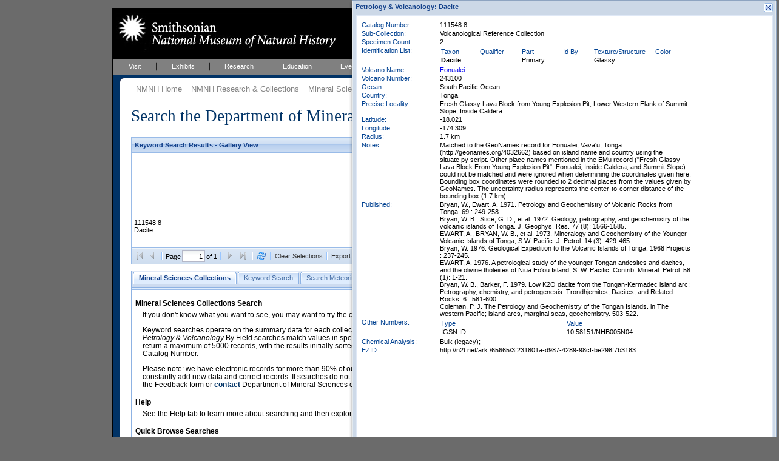

--- FILE ---
content_type: text/html; charset=UTF-8
request_url: https://collections.nmnh.si.edu/search/ms/?ark=ark:/65665/3f231801a-d987-4289-98cf-be298f7b3183
body_size: 22442
content:
<!DOCTYPE html PUBLIC "-//W3C//DTD XHTML 1.0 Strict//EN" "http://www.w3.org/TR/xhtml1/DTD/xhtml1-strict.dtd">
<html xmlns="http://www.w3.org/1999/xhtml">
<head>
<!--
	++ nmnh_base.dwt
	++ version 1.1 - 06 February 2007
	-->
<!-- saved from url=(0014)about:internet -->
<!-- IE Mark of the Web -->
<meta http-equiv="Content-Type" content="text/html; charset=utf-8" />
<!--
	++ nmnh_1_column.dwt
	++ version 0.2
	-->
<title>Mineral Sciences Collections Search</title>
<link href="/_css/default.css" rel="stylesheet" type="text/css" media="screen" />
<link href="/_css/layout_wider_new.css" rel="stylesheet" type="text/css" media="screen" />
<link href="/_css/layout_1_column_wider_new.css" rel="stylesheet" type="text/css" media="screen" />
<link href="/_css/print1and2col.css" rel="stylesheet" type="text/css" media="print" />
<link href="/_css/color/color_01.css" rel="stylesheet" type="text/css" media="screen" />
<style type="text/css" media="screen">
#wrap {
	background: white url(/_img/01_layoutOneColumn.gif) repeat-y;
}
</style>
<link href="/_css/custom.css" rel="stylesheet" type="text/css" media="screen" />
<!--[if lte IE 6]><link rel="stylesheet" type="text/css" href="/_css/ie6.css" media="screen" /><![endif]-->
<link href="/searchm/css/search.css" rel="stylesheet" type="text/css" media="screen" />
<link href="/searchm/css/ms.css" rel="stylesheet" type="text/css" media="screen" /><meta name="Title" content="Mineral Sciences Collections Search" />
<meta name="Creator" content="" />
<meta name="Subject" content="" />
<meta name="Description" content="iThe NMNH Mineral Sciences Collections include over 400,000 online specimen records, over 90% of our collections." />
<meta name="Publisher" content="" />
<meta name="Contributor" content="" />
<meta name="Date" content="" />
<meta name="Type" content="" />
<meta name="Format" content="" />
<meta name="Identifier" content="" />
<meta name="Source" content="" />
<meta name="Language" content="" />
<meta name="Relation" content="" />
<meta name="Coverage" content="" />
<meta name="Rights" content="" />
<meta name="Keywords" content="" />
<!-- EXTJS -->
<link rel="stylesheet" type="text/css" href="/ext/resources/css/ext-all-notheme.css"/>
<link rel="stylesheet" type="text/css" href="/ext/resources/css/xtheme-blue.css"/>
<script type="text/javascript" src="/ext/adapter/ext/ext-base.js"></script>
<script type="text/javascript" src="/ext/ext-all.js"></script>
<script type="text/javascript" src="/searchm/js/common.js"></script>
<script type="text/javascript">Nmnh.formData = {};</script>
<script type="text/javascript" src="search-ms.js"></script>
<script type="text/javascript" src="/searchm/js/search.js"></script>
<!-- END EXTJS -->
<script type="text/javascript">
if (top.frames.length!=0){top.location=self.document.location;}
</script>
</head>
<body>
<div id="wrap">
	<div id="mastHead">
		<h1 id="top"><a href="https://naturalhistory.si.edu/"><span>Smithsonian National Museum of Natural History</span></a></h1>
		<img id="ws-search-header-image" src="/search/images/gooselake_1332_701047.thumb.jpg" title="Goose Lake Meteorite, California, United States" alt="Header image"/>
		<!-- div id="searchForm"></div -->
	</div>
	<div id="globalNav">
		<ul>
			<li><a href="http://naturalhistory.si.edu/visit" title="Visit" id="menuVisit">Visit</a></li>
			<li><a href="http://naturalhistory.si.edu/exhibits" title="Exhibits" id="menuExhibits">Exhibits</a></li>
			<li><a href="http://naturalhistory.si.edu/research" title="Research" id="menuResearch">Research</a></li>
			<li><a href="http://naturalhistory.si.edu/education" title="Education" id="menuEducation">Education</a></li>
			<li><a href="http://naturalhistory.si.edu/events" title="Events" id="menuEvents">Events</a></li>
			<li><a href="http://naturalhistory.si.edu/about" title="About" id="menuAbout">About</a></li>
			<li><a href="http://naturalhistory.si.edu/join-us" title="Join Us" id="menuJoin">Join Us</a></li>
		</ul>
	</div>
	<!-- globalNav -->
	<div id="mainContent">
		<div id="mainGutter">
			<!-- breadCrumb -->
			<div id="breadCrumb">
				<ul>
<li><a href="https://naturalhistory.si.edu/" title="NMNH Home">NMNH Home</a></li>
<li><a href="/search/" title="NMNH Research &amp; Collections">NMNH Research &amp; Collections</a></li>
<li><a href="http://mineralsciences.si.edu/" title="Mineral Sciences">Mineral Sciences</a></li>
<li><a href="http://mineralsciences.si.edu/collections.htm" title="Mineral Sciences Collections">Mineral Sciences Collections</a></li>
				</ul>
				<h1>
					Search the Department of Mineral Sciences Collections
					<span id="ws-new-search">
						<a href="#new-search">New Search</a>
					</span>
				</h1>
			</div>
			<!-- /breadCrumb -->
			<div id='ws-no-script'>
				<noscript>
				<p class="ws-no-script-warning">To use these Search Pages, you must enable JavaScript in your browser.</p>
				</noscript>
			</div>
			<div id="ws-clear-cache" class="x-hidden">
				<!-- p>Webpage updated - you may need to clear History (or Cache or Temporary Internet Files) and reload for proper results.</p -->
				<p>Maintenance on this system will make it temporarily unavailable for short periods of time between 8:00 and 10:00 AM EDT this Saturday, 06 June.</p>
			</div>
			<div id="mainArticle">
				<!-- search form and results go here... -->
				<div id="ws-gridpanel-div" class="ws-results-panel"></div>
				<div id="ws-gallery-view-div" class="ws-results-panel"></div>
				<div id="ws-sheet-view-div" class="ws-results-panel"></div>
				<div id="ws-ia-view-div" class="ws-results-panel"></div>
				<div id="ws-tabpanel-div"></div>
				<div id="ws-load-from-querystring" style="display:none">ark|ark:/65665/3f231801a-d987-4289-98cf-be298f7b3183</div>
				<div id="nmnh-policies">
					<a href="https://naturalhistory.si.edu/research/nmnh-collections/museum-collections-policies"
						target="_blank">Museum Collections Policies
					</a>
				</div>
				<div id="ws-service-notice">
					Search will be unavailable on Tuesday, 17 April, from 10 to 10:30 AM (EDT)
				</div>
			</div>
			<!-- /mainArticle -->
			<!-- mainFoot -->
			<!-- div id="mainFoot"></div -->
			<!-- /mainFoot -->
		</div>
		<!-- /mainGutter -->
	</div>
	<!-- /mainContent -->
	<div class="clear"></div>
</div>
<!-- /wrap -->
<div id="new-search"></div>
<div id="footer" style="width:568px">
	<ul>
        <li><a href="http://www.si.edu" title="Smithsonian Institution" class="firstlist">Smithsonian Institution</a></li>
        <li><a href="http://www.si.edu/termsofuse" title="Terms of Use">Terms of Use</a></li>
        <li><a href="http://www.si.edu/privacy" title="Privacy">Privacy Policy</a></li>
        <li><a href="http://naturalhistory.si.edu" title="Home">Home</a></li>
        <li><a href="http://naturalhistory.si.edu/about/press-office" title="Press">Press</a></li>
        <li><a href="http://naturalhistory.si.edu/contact-us" title="Contact Us">Contact Us</a></li>
        <li><a href="http://naturalhistory.si.edu/join-us/host-event-museum" title="Host an Event">Host an Event</a></li>
		<li><a href="https://support.si.edu/site/SPageServer?pagename=api_nmnh_onetime&s_src=web_nmnh_wrbtn_co" title="Donate">Donate</a></li>
	</ul>
</div>
<!-- /footer -->
<div class="x-hidden">
<div id="ws-content-intro-tab">
<a href="/search/ms/?irn=1042362"><img class="ws-intro-image" src="/search/images/allende-3529-34-210x140.jpg" title="Allende meteorite, Mexico, polished thin section" alt="Intro image"/></a>
<p class="ws-intro-tab-header">
Mineral Sciences Collections Search
</p>
<p class="ws-intro-tab">
If you don't know what you want to see, you may want to try the choices in the Quick Browse section below.
</p>
<p class="ws-intro-tab">
Keyword searches operate on the summary data for each collection record. The <i>Mineralogy</i>, <i>Meteorites</i>, and <i>Petrology & Volcanology</i> By Field searches match values in specific fields. See Help for more details. Searches return a maximum of 5000 records, with the results initially sorted by Meteorite Name (when present) and Catalog Number.
</p>
<p class="ws-intro-tab">
Please note: we have electronic records for more than 90% of our collections, but images for less than 10%. We constantly add new data and correct records. If searches do not return expected data users are welcome to use the Feedback form or <a href="http://mineralsciences.si.edu/contact.htm">contact</a> Department of Mineral Sciences collection managers.
</p>
	<p class="ws-intro-tab-header">Help</p>
	<p class="ws-intro-tab">See the Help tab to learn more about searching and then exploring your returned results (sorting, exporting, etc.).</p>
<p class="ws-intro-tab-header">Quick Browse Searches</p>
<table class="ws-quick-browse-search"><tr>
	<td class="ws-qbs-image"><a href="/search/ms/?v=g0" title="Gems & Minerals with images"><img src="/search/images/smithsonite.jpg" alt="Quick Browse image"/></a></td>
	<td class="ws-qbs-title">Gems & Minerals with images</td>
	<td id="ws-qbs-qs-0" class="ws-qbs-qs">1148046 1148445 1172392 1138201 1156561 1007571 1000874 1000938 1000974 1169689 1001363 1170449 1001949 1171989 1002199 1154109 1173528 1155721 1174202 1155798 1155900 1156193 1156296 1156446 1005033 1176306 1177142 1005819 1005834 1177894 1006570 1006586 1000172 1159153 1159712 1128915 1130454 1163254 1163595 1165513 1165930 1166677 1166822 1167180 1167199 1167303 1167304 1350159 1112816 1119075 1120024 1120695 1044194 1049125 1179330 1051340 1051893 1052193 1053747 1058244 1058656 1058717 1060827 1061373 1180674 1063563 1069288 1069829 1071369 1074347 1074397 1075012 1075709 1075878 1077007 1077488 1081323 1082384 1084737 1086367 1086396 1086708 1086710 1086852 1087651 1099479 1100118 1100119 1101737 1104562 1107314 1107330 1350747 1107635 1107770 1107808 1108233 1350031 1350040 1350041</td>
	<td class="ws-qbs-image"><a href="/search/ms/?v=g1" title="Meteorites with images"><img src="/search/images/williamette.jpg" alt="Quick Browse image"/></a></td>
	<td class="ws-qbs-title">Meteorites with images</td>
	<td id="ws-qbs-qs-1" class="ws-qbs-qs">1015332 1016091 1017023 1017941 1018098 1018512 1019327 1020692 1020768 1020994 1021122 1021276 1033181 1033220 1369228 1033312 1035076 1033427 1033489 1033532 1033602 1033650 1013503 1013586 1013820 1014053 1014055 1014156 1014211 1040194 1014495 1014523 1014686 1014882 1015329 1040512 1040513 1015455 1015456 1015544 1015804 1016636 1016708 1016925 1017013 1017046 1017147 1041000 1017402 1042362 1017504 1041159 1019128 1019909 1020278 1020329 1020332 1020562 1020571 1020584 1020616 1041585 1041586 1041587 1021031 1021134 1041706 1041707 1369761 1021451 1021463 1021467 1021979 1022201 1022223 1369790 1022242 1022283 1022289 1022304 1023225 1023599 1023720 1023880 1024845 1041954 1041955 1025444 1026865 1027662 1030842 1030854 1030790 1030796 1030808 1369812 1369813 1369814 1369815 1369811</td>
	<td class="ws-qbs-image"><a href="/search/ms/?v=g2" title="Petrology & Volcanology with images"><img src="/search/images/basalt-olivine.jpg" alt="Quick Browse image"/></a></td>
	<td class="ws-qbs-title">Petrology & Volcanology with images</td>
	<td id="ws-qbs-qs-2" class="ws-qbs-qs">1353349 1321799 1350978 1350583 1321805 1321819 1350578 1321827 1350901 1350916 1321837 1350975 1321852 1350546 1350867 1321875 1321878 1351046 1350541 1321882 1350535 1350605 1321886 1350595 1350899 1351051 1321890 1321893 1350556 1205100 1351052 1211847 1321913 1350877 1211878 1350905 1211886 1353543 1350584 1321969 1321972 1321976 1321977 1321981 1321982 1211963 1321990 1321991 1321553 1321558 1211481 1211482 1211483 1211484 1350525 1350524 1331699 1337538 1249488 1321604 1321612 1321615 1321617 1321621 1321623 1321637 1321641 1321647 1321649 1321650 1321652 1321658 1321659 1321674 1321676 1344959 1345003 1322042 1211519 1211526 1211544 1211553 1211563 1211566 1260821 1211570 1211573 1211653 1211656 1261560 1211663 1211664 1211666 1261565 1211673 1321826 1321846 1321993 1321858 1321859</td>
</tr></table>
</div>
<div id="ws-content-help-byfield-tab" class="ws-content-help"><p>
	Use the <b>By Field</b> search to find specimen data that match values in specific database fields.
	Enter a value or choose one from the dropdown lists. 
</p>
<ul>
	<li>
		Click the <i>Search</i> button to initiate a search. <i>Clear</i> resets all fields.
	</li>
	<li>
		Some lists are linked, so for example, choosing a <i>Country</i> narrows the choices for
		<i>Province/State/Territory</i>, and <i>District/County</i>. Dropdown choices also
		narrow as you type.
	</li>
	<li>
		Check <i>Only Records with Images</i> if you want to restrict the search to records with multimedia content.
	</li>
	
	<li>
		You can force an exact search by surrounding your search text in double-quotes. Exact means exact,
		the search is case-sensitive and must match the value of the entire field. An exact search will also
		take much longer to complete.
	</li>
	<li>
		You will receive a warning when you enter invalid information in the text fields. For example,
		<i>Catalog Numbers</i> are composed strictly of letters and numbers; other characters raise a warning.
	</li>
	
</ul>
</div>
<div id="ws-content-help-keyword-tab" class="ws-content-help"><p>
	Enter your keywords separated by spaces and click <i>Search</i>. Records that match your search
	terms will be returned.
</p>
<ul>
	<li>
		You can join terms with OR to match any, e.g. <i>syria OR turkey</i>
	</li>
	<li>You can include the terms <i>image(s)</i> or <i>type(s)</i> to find records that have images or that are type specimens.</li>
	<li>
		To search for Catalog Numbers, replace spaces with dashes, e.g. instead of <i>ABC 12345</i>, use <i>ABC-12345</i>. Do not include any other terms.
	</li>
</ul>
	
<p>
	<b>Keyword search example:</b> <i>meteorites south africa images</i>
</p></div>
<div id="ws-content-help-results-tab" class="ws-content-help"><p>
	The results of your searches can be displayed in <i>Grid</i> (a sortable, customizable table)
	
	or <i>Gallery View</i> (best for reviewing images). Use the Switch button
	<img src="../images/chview.png" alt="Change View"/> to cycle between these views.
</p>
<ul>
	<li>
		You can choose whether to display 5, 10, 20, 50, or 100 records at a time.
	</li>
</ul>


<p>
	In <i>Grid View</i>:
</p>
<ul>
	<li>
		You can choose the columns to display from any column's dropdown menu (mouse into
		a column header and click the dropdown icon). Under <i>Columns</i>, click the name
		to display or hide the field (you do not need to click the checkbox specifically).
	</li>
	<li>
		You can drag a column header to change its order of appearance in the grid.
	</li>
	<li>
		You can also drag the edge of a column to make it wider or narrower.
	</li>
	<li>
		Click in the <i>expansion</i>
		(<img src="../images/results_expansion_button.png" height="11" width="11" alt="Expansion button"/>)
		column to view the full record.
	</li>
</ul>
<p>
	In <i>Gallery View</i>:
</p>
<ul>
	<li>
		Click the image to view the full record.
	</li>
</ul>
<p>
	See <i>Exporting Results</i> for information on downloading results to, for example,
	Excel.
</p></div>
<div id="ws-content-help-record-tab" class="ws-content-help"><p>
	Open the full collection record by clicking the expansion button
	(<img src="../images/results_expansion_button.png" height="11" width="11" alt="Expansion button"/>)
	in <i>Grid View</i>,
	
	or anywhere within the image frame in <i>Gallery View</i>. Inverse expansion buttons
	(<img src="../images/results_expansion_button-rev.png" height="11" width="11" alt="Collapse button"/>)
	indicate records with <b>multimedia</b> (typically, images).
</p>
<ul>
	<li>
		In the Record window, metadata for the multimedia content is available when you mouseover the thumbnail.
	</li>
	<li>
		Clicking the thumbnail opens the content in your browser or other appropriate application.
	</li>
	<li>
		Record windows may be resized or moved within the browser window.
	</li>
	<li>
		You may have up to ten Record windows open at any one time.
	</li>
</ul></div>
<div id="ws-content-help-sort-tab" class="ws-content-help"><p>
	Sort results in <i>Grid View</i> by clicking the column header (or by choosing Sort from
	the column's dropdown menu).
</p>
<ul>
	<li>
		<b>Sort on multiple columns</b> by consecutively sorting columns in reverse order.
		For example, to view results sorted by Country and Province/State, first sort by
		Province/State and then sort again by Country.
	</li>
	<li>
		For any column you can choose to sort in Ascending or Descending order.
	</li>
</ul></div>
<div id="ws-content-help-export-tab" class="ws-content-help"><p>
	Export all or selected results by clicking the <i>Export Results as CSV</i> button in the
	bottom toolbar in <i>Grid</i>
	
	or <i>Gallery View</i>.</p>
<ul>
	<li>
		Select individual records for Export by checking the export selection box
		(along the left edge of the <i>Grid View</i> grid).
	</li>
	<li>
		Clear all selections with the <i>Clear Selections</i> button in the bottom toolbar.
	</li>
	<li>
		Results are exported as comma-separated-values, one record per line, which can be saved
		to disk or opened directly with applications such as Microsoft Excel.
	</li>
</ul>
</div>
<div id="ws-content-help-tips-tab" class="ws-content-help"><p>
	Here are a few search tips:
</p>
<ul>
	<li>
		Query results are limited to 5000 records. Avoid very general queries that
		return very large numbers of records, e.g. searching for <i>united states</i>.
	</li>
	<li>
		You can choose which columns to display in the Grid View of your search results.
		Move your pointer to any column header and click on the dropdown arrow. Scroll
		to <i>Columns</i> and then check or uncheck column names to show or hide those
		columns in the grid.
	</li>
	
</ul></div>
<div id="ws-content-help-howto-tab" class="ws-content-help"><p>
	<b>To create a link to specific records at NMNH</b> provide a querystring for:
</p>
<p style="text-align:center">
	https://collections.nmnh.si.edu/search/<i>ms/?<b>QUERYSTRING</b></i>
</p>
<p>
	where QUERYSTRING is (use a plus-sign to separate case-insensitive terms):
</p>
<ul>
	<li>
		One or more CATALOG NUMBERS, e.g.
		<ul>
			<li>
				<i>ms/?<b>nb=122969+124059-00</b></i>
			</li>
			<li>
				<i>ms/?<b>nb=r-6413-01+m2029</b></i>
			</li>
		</ul>
	</li>
	<li>
		The NAME of a rock or mineral specimen, e.g.:
		<ul>
			<li>
				<i>ms/?<b>qn=nephrite</b></i>
			</li>
			<li>
				<i>ms/?<b>qn=leopardite</b></i>
			</li>
		</ul>
	</li>
	<li>
		The NAME of a meteorite, e.g.:
		<ul>
			<li>
				<i>ms/?<b>mn=iron+valley</b></i>
			</li>
			<li>
				<i>ms/?<b>mn=alha76001</b></i>
			</li>
			<li>
				<i>ms/?<b>mn=LEW+88291,b</b></i>
			</li>
		</ul>
	</li>
	<li>
		The NAME of a TYPE specimen, e.g.:
		<ul>
			<li>
				<i>ms/?<b>qt=zellerite</b></i>
			</li>
		</ul>
	</li>
	<li>
		A GENERAL query, searching on any combination of: NAME (qn), METEORITE NAME (mn), TYPE STATUS (ts),
		COLLECTION (cn), EXPEDITION NAME (ex), or WITH IMAGES ONLY (io), e.g.:
		<ul>
			<li>
				<i>ms/?<b>q=mn+allende+io+1</b></i>
				<p>
					(Specimens from the meteorite <i>Allende</i> with <i>images</i>)
				</p>
			</li>
		</ul>
		<ul>
			<li>
				<i>ms/?<b>q=qn+antarctic+polished+thin+section+io+1</b></i>
				<p>
					(Specimens in the <i>Antarctic Polished Thin Section</i> collection, with <i>images</i>)
				</p>
			</li>
		</ul>
		<ul>
			<li>
				<i>ms/?<b>q=ts+holotype+qn+margaritasite</b></i>
				<p>
					(<i>Holotypes</i> of <i>Margaritasite</i>)
				</p>
			</li>
		</ul>
		<ul>
			<li>
				<i>ms/?<b>q=qn+gabbro+ex+newfoundland+1914</b></i>
				<p>
					(Specimens of <i>Gabbro</i> collected by the <i>NewfoundLand Expedition, 1914</i>)
				</p>
			</li>
		</ul>
	</li>
	<li>
		To open the Collections Search to a specific search tab, e.g.
		<ul>
			<li>
				<i>ms/?<b>ti=4</b></i> (Search Petrology & Volcanology)
			</li>
		</ul>
		Tabs are numbered left to right, beginning with zero.
	</li>
</ul>
<p>
	It is best to <b>use only letters, numbers, pluses (+), dashes (-), and commas in your querystrings</b>,
	and to avoid other characters.
</p></div>
<div id="ws-content-help-feedback-tab" class="ws-content-help"><p>
	Please use the Feedback page to report problems you find with the data, or with using
	these search pages.
</p></div></div>

<!-- BEGIN ALIEN CODE -->
<!-- Start NMNH Google Analytics code --->
<script type="text/javascript">
	var _gaq = _gaq || [];
		_gaq.push(['_setAccount', 'UA-966290-15']);
		_gaq.push(['_setDomainName', '.si.edu']);
		_gaq.push(['_trackPageview']);
	(function() {
		var ga = document.createElement('script'),
			s = document.getElementsByTagName('script')[0];
		ga.type = 'text/javascript';
		ga.async = true;
		ga.src = ('https:' == document.location.protocol ? 'https://ssl' : 'http://www') + '.google-analytics.com/ga.js';
		s.parentNode.insertBefore(ga, s);
	})();
</script>
<!-- End NMNH Google Analytics code --->
<!-- START OF SmartSource Data Collector TAG -->
<!-- Copyright (c) 1996-2013 Webtrends Inc. All rights reserved. -->
<!-- Version: 9.4.0 -->
<!-- Tag Builder Version: 4.1 -->
<!-- Created: 5/28/2013 9:00:17 PM -->
<script src="/_js/webtrends.js" type="text/javascript"></script>
<!-- ----------------------------------------------------------------------------------- -->
<!-- Warning: The two script blocks below must remain inline. Moving them to an external -->
<!-- JavaScript include file can cause serious problems with cross-domain tracking.		 -->
<!-- ----------------------------------------------------------------------------------- -->
<script type="text/javascript">
//<![CDATA[
	var _tag=new WebTrends();
	_tag.dcsGetId();
//]]>
</script>
<script type="text/javascript">
//<![CDATA[
	_tag.dcsCustom=function(){
		// Add custom parameters here.
		//_tag.DCSext.param_name=param_value;
	}
	_tag.dcsCollect();
//]]>
</script>
<noscript>
<div><img alt="DCSIMG" id="DCSIMG" width="1" height="1" src="//logs1.smithsonian.museum/dcszvihsfbdzpxrphz3j9nh4p_3d7y/njs.gif?dcsuri=/nojavascript&amp;WT.js=No&amp;WT.tv=9.4.0&amp;dcssip=collections.nmnh.si.edu"/></div>
</noscript>
<!-- END OF SmartSource Data Collector TAG -->
<!-- END ALIEN CODE -->
</body>
</html>
